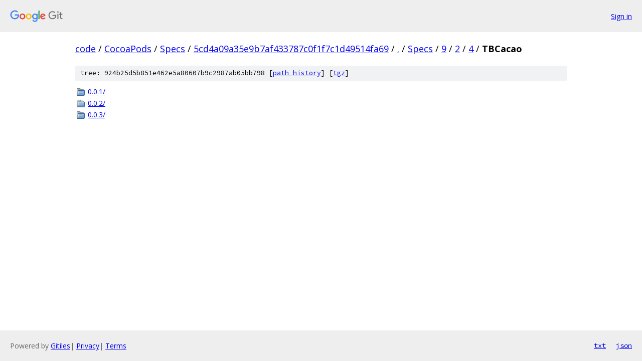

--- FILE ---
content_type: text/html; charset=utf-8
request_url: https://code.googlesource.com/CocoaPods/Specs/+/5cd4a09a35e9b7af433787c0f1f7c1d49514fa69/Specs/9/2/4/TBCacao?autodive=0%2F%2F%2F%2F%2F%2F%2F%2F%2F%2F%2F%2F%2F%2F%2F/
body_size: 789
content:
<!DOCTYPE html><html lang="en"><head><meta charset="utf-8"><meta name="viewport" content="width=device-width, initial-scale=1"><title>Specs/9/2/4/TBCacao - CocoaPods/Specs - Git at Google</title><link rel="stylesheet" type="text/css" href="/+static/base.css"><!-- default customHeadTagPart --></head><body class="Site"><header class="Site-header"><div class="Header"><a class="Header-image" href="/"><img src="//www.gstatic.com/images/branding/lockups/2x/lockup_git_color_108x24dp.png" width="108" height="24" alt="Google Git"></a><div class="Header-menu"> <a class="Header-menuItem" href="https://accounts.google.com/AccountChooser?faa=1&amp;continue=https://code.googlesource.com/login/CocoaPods/Specs/%2B/5cd4a09a35e9b7af433787c0f1f7c1d49514fa69/Specs/9/2/4/TBCacao?autodive%3D0%252F%252F%252F%252F%252F%252F%252F%252F%252F%252F%252F%252F%252F%252F%252F%252F">Sign in</a> </div></div></header><div class="Site-content"><div class="Container "><div class="Breadcrumbs"><a class="Breadcrumbs-crumb" href="/?format=HTML">code</a> / <a class="Breadcrumbs-crumb" href="/CocoaPods/">CocoaPods</a> / <a class="Breadcrumbs-crumb" href="/CocoaPods/Specs/">Specs</a> / <a class="Breadcrumbs-crumb" href="/CocoaPods/Specs/+/5cd4a09a35e9b7af433787c0f1f7c1d49514fa69">5cd4a09a35e9b7af433787c0f1f7c1d49514fa69</a> / <a class="Breadcrumbs-crumb" href="/CocoaPods/Specs/+/5cd4a09a35e9b7af433787c0f1f7c1d49514fa69/?autodive=0%2F%2F%2F%2F%2F%2F%2F%2F%2F%2F%2F%2F%2F%2F%2F%2F">.</a> / <a class="Breadcrumbs-crumb" href="/CocoaPods/Specs/+/5cd4a09a35e9b7af433787c0f1f7c1d49514fa69/Specs?autodive=0%2F%2F%2F%2F%2F%2F%2F%2F%2F%2F%2F%2F%2F%2F%2F%2F">Specs</a> / <a class="Breadcrumbs-crumb" href="/CocoaPods/Specs/+/5cd4a09a35e9b7af433787c0f1f7c1d49514fa69/Specs/9?autodive=0%2F%2F%2F%2F%2F%2F%2F%2F%2F%2F%2F%2F%2F%2F%2F%2F">9</a> / <a class="Breadcrumbs-crumb" href="/CocoaPods/Specs/+/5cd4a09a35e9b7af433787c0f1f7c1d49514fa69/Specs/9/2?autodive=0%2F%2F%2F%2F%2F%2F%2F%2F%2F%2F%2F%2F%2F%2F%2F%2F">2</a> / <a class="Breadcrumbs-crumb" href="/CocoaPods/Specs/+/5cd4a09a35e9b7af433787c0f1f7c1d49514fa69/Specs/9/2/4?autodive=0%2F%2F%2F%2F%2F%2F%2F%2F%2F%2F%2F%2F%2F%2F%2F%2F">4</a> / <span class="Breadcrumbs-crumb">TBCacao</span></div><div class="TreeDetail"><div class="u-sha1 u-monospace TreeDetail-sha1">tree: 924b25d5b851e462e5a80607b9c2987ab05bb798 [<a href="/CocoaPods/Specs/+log/5cd4a09a35e9b7af433787c0f1f7c1d49514fa69/Specs/9/2/4/TBCacao">path history</a>] <span>[<a href="/CocoaPods/Specs/+archive/5cd4a09a35e9b7af433787c0f1f7c1d49514fa69/Specs/9/2/4/TBCacao.tar.gz">tgz</a>]</span></div><ol class="FileList"><li class="FileList-item FileList-item--gitTree" title="Tree - 0.0.1/"><a class="FileList-itemLink" href="/CocoaPods/Specs/+/5cd4a09a35e9b7af433787c0f1f7c1d49514fa69/Specs/9/2/4/TBCacao/0.0.1?autodive=0%2F%2F%2F%2F%2F%2F%2F%2F%2F%2F%2F%2F%2F%2F%2F%2F/">0.0.1/</a></li><li class="FileList-item FileList-item--gitTree" title="Tree - 0.0.2/"><a class="FileList-itemLink" href="/CocoaPods/Specs/+/5cd4a09a35e9b7af433787c0f1f7c1d49514fa69/Specs/9/2/4/TBCacao/0.0.2?autodive=0%2F%2F%2F%2F%2F%2F%2F%2F%2F%2F%2F%2F%2F%2F%2F%2F/">0.0.2/</a></li><li class="FileList-item FileList-item--gitTree" title="Tree - 0.0.3/"><a class="FileList-itemLink" href="/CocoaPods/Specs/+/5cd4a09a35e9b7af433787c0f1f7c1d49514fa69/Specs/9/2/4/TBCacao/0.0.3?autodive=0%2F%2F%2F%2F%2F%2F%2F%2F%2F%2F%2F%2F%2F%2F%2F%2F/">0.0.3/</a></li></ol></div></div> <!-- Container --></div> <!-- Site-content --><footer class="Site-footer"><div class="Footer"><span class="Footer-poweredBy">Powered by <a href="https://gerrit.googlesource.com/gitiles/">Gitiles</a>| <a href="https://policies.google.com/privacy">Privacy</a>| <a href="https://policies.google.com/terms">Terms</a></span><span class="Footer-formats"><a class="u-monospace Footer-formatsItem" href="?format=TEXT">txt</a> <a class="u-monospace Footer-formatsItem" href="?format=JSON">json</a></span></div></footer></body></html>